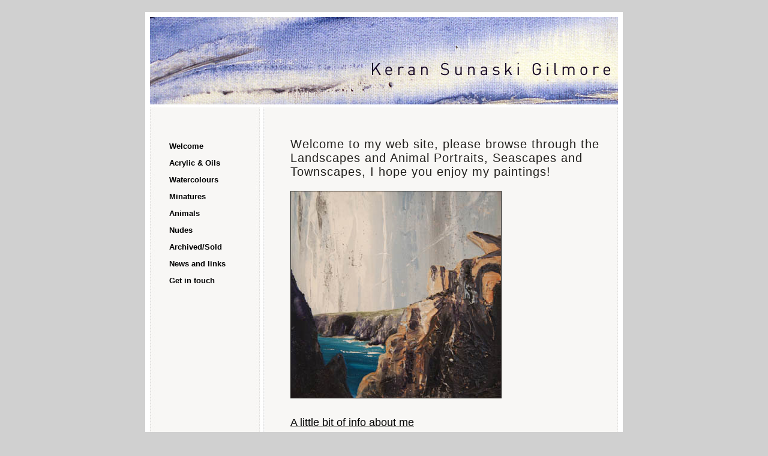

--- FILE ---
content_type: text/html; charset=UTF-8
request_url: http://keransunaskigilmore.co.uk/audemars-piguet-royal-oak-offshore-44-7mm-royaloakoffshore018-mens-quartz-automatic-rubber-band-1001678
body_size: 4318
content:
<!DOCTYPE html PUBLIC "-//W3C//DTD XHTML 1.0 Transitional//EN" "http://www.w3.org/TR/xhtml1/DTD/xhtml1-transitional.dtd">
<html xmlns="http://www.w3.org/1999/xhtml"><head>
<title>Welcome to my web site, please browse through the Landscapes and Animal Portraits, Seascapes and Townscapes, I hope you enjoy my paintings! - Keran Sunaski Gilmore</title>
<meta content="text/html; charset=iso-8859-1" http-equiv="Content-Type" />
<meta name="generator" content="DTD HTML 4.01 Transitional" />
<meta name="distribution" content="global" />
<meta name="revisit-after" content="30 days" />
<meta name="robots" content="index,follow" />
<meta name="rating" content="safe for kids" />
<meta name="Description" content="Welcome to my web site, please browse through the Landscapes and Animal Portraits, Seascapes and Townscapes, I hope you enjoy my paintings! Keran Sunaski Gilmore" />
<meta name="Keywords" content="Keran Sunaski Gilmore" />
<meta name="copyright" content="Keran Sunaski Gilmore" />
<meta name="author" content="Fuse2 | Quikpixel" />
<meta name="language" content="en" />
<link href="./QPassets/QP-Styles.css" rel="stylesheet" type="text/css" /><script language="JavaScript" type="text/javascript" src="./QPassets/Quikpixel.js"></script> </head><body>
<div id="container"><div id="containerback">
<div id="pageHeader">
<h1><span><a href="#">Keran Sunaski Gilmore Welcome</a></span></h1></div>
<div id="wrapper"><div id="main"><div id="QPpageContent"><div id="contentMain"><div class="skipper">Skip to: <a href="#navpres"> site navigation</a></div>
<h2><span>Welcome to my web site, please browse through the Landscapes and Animal Portraits, Seascapes and Townscapes, I hope you enjoy my paintings!</span></h2>
<div class="ContentArea">
<div class="contentPic">
<div class="contentPicBox"><img src="clientpics/DSC_0343_w.jpg"
alt="Keran Sunaski Gilmore"
/>
</div>
</div>
<p>&nbsp;</p><div class="clear"></div>
<div class="contentPic">
</div>
<p>&nbsp;</p><div class="clear"></div>
<div class="contentPic">
</div>
<p style="text-align: justify;"><font face="arial" size="4"><u>A little bit of info about me</u></font></p>
<p class="MsoNormal" style="margin: 0cm 0cm 0pt; text-align: justify;"><span style="font-family: Arial;" lang="EN-GB"><font size="3">Born in St.Ives in 1969, I have always studied art even as a child any free time was used to draw and paint. I have worked in art related areas since leaving school, illustrating books and various private commissions.<span style=""> </span>Studying at Falmouth College of Art firstly for my art foundation diploma and then for my B.A hons degree.<span style="">&nbsp; </span>Since completing my degree I have painted full time as a professional painter, taking over Emanuel gallery in 2001-2010, after painting for the gallery for 12 years previously, I have recentely sold my Gallery in St.Ives so I can dedicate more time to my painting.</font></span></p><p class="MsoNormal" style="margin: 0cm 0cm 0pt; text-align: justify;"><span style="font-family: Arial;" lang="EN-GB"><font size="3"><br /></font></span></p><div style="text-align: justify;">
</div><p class="MsoNormal" style="margin: 0cm 0cm 0pt; text-align: justify;"><span style="font-family: Arial;" lang="EN-GB"></span></p><div style="text-align: justify;">
</div><p class="MsoNormal" style="margin: 0cm 0cm 0pt; text-align: justify;"><span style="font-family: Arial;" lang="EN-GB"><font size="3">My name is a mixture of Keran being Cornish, Sunaski which is Polish and Gilmore being Irish, a bit of a Heinz mongrel there.<span style="">&nbsp; </span>I am also female which is not evident from my name I know. My mothers family are all from St.Ives and were all fisher folk, my grandfather William Care, known to all as Willie Bish even wrote a book about his life and his fishing &lsquo;My three score years and nine&rsquo;.<span style="">&nbsp; </span>My great grandmother was known as Scottish Annie, although she had lived in St.Ives since she was in her teens following the fish around the coast, one of the kipper girls, and finally meeting my great grandfather here in St.Ives.</font></span></p><p class="MsoNormal" style="margin: 0cm 0cm 0pt; text-align: justify;"><span style="font-family: Arial;" lang="EN-GB"><font size="3"><br /></font></span></p><div style="text-align: justify;">
</div><p class="MsoNormal" style="margin: 0cm 0cm 0pt; text-align: justify;"><font size="3"><span style="font-family: Arial;" lang="EN-GB">My father&rsquo;s family were Jews who escaped persecution by leaving </span><span style="font-family: Arial;" lang="EN-GB">Poland</span><span style="font-family: Arial;" lang="EN-GB"> and building a new life in the U.K, this is the religion that I follow, with a little bit of wiccan thrown into the mix. I have great interest in Polish and Russian expressionist work.</span></font></p><p class="MsoNormal" style="margin: 0cm 0cm 0pt; text-align: justify;"><font size="3"><span style="font-family: Arial;" lang="EN-GB"><br /></span></font></p><div style="text-align: justify;">
</div><p class="MsoNormal" style="margin: 0cm 0cm 0pt; text-align: justify;"><span style="font-family: Arial;" lang="EN-GB"></span></p><div style="text-align: justify;">
</div><p class="MsoNormal" style="margin: 0cm 0cm 0pt; text-align: justify;"><span style="font-family: Arial;" lang="EN-GB"><font size="3">I tend to paint in any medium that suits the purpose of what I&rsquo;m trying to achieve, I favour watercolours in an unconventional way, and I am very interested in the way the paint itself behaves under different applications. I love to paint the landscape especially in severe weather, rain, sleet, hail and gales draw me in and every storm is so unique.<span style="">&nbsp; </span>The light and the movement of the foliage are what I try to capture, the brief moment that will never happen again.</font></span></p><p class="MsoNormal" style="margin: 0cm 0cm 0pt; text-align: justify;"><span style="font-family: Arial;" lang="EN-GB"><font size="3"><br /></font></span></p><div style="text-align: justify;">
</div><p class="MsoNormal" style="margin: 0cm 0cm 0pt; text-align: justify;"><span style="font-family: Arial;" lang="EN-GB"></span></p><div style="text-align: justify;">
</div><p class="MsoNormal" style="margin: 0cm 0cm 0pt; text-align: justify;"><span style="font-family: Arial;" lang="EN-GB"><font size="3">As my landscapes are semi-abstract to contrast this I also paint very figurative portraits usually of animals and preferably of dogs which I love dearly, this I find pulls me back to reality and keeps my work just where I want it to be at the moment.<span style="">&nbsp; </span>My dogs are a passion that I have had from a child and I would be in my element on a wind-swept moorland walk with a pack of dogs and my children. I also work as a dog trainer/behaviourist &amp; work in dog rescue, my paintings fund my doggie habbit&nbsp; :)<br /></font></span></p><p class="MsoNormal" style="margin: 0cm 0cm 0pt; text-align: justify;"><span style="font-family: Arial;" lang="EN-GB"><font size="3"><br /></font></span></p><div style="text-align: justify;">
</div><p class="MsoNormal" style="margin: 0cm 0cm 0pt; text-align: justify;"><span style="font-family: Arial;" lang="EN-GB"></span></p><div style="text-align: justify;">
</div><p class="MsoNormal" style="margin: 0cm 0cm 0pt; text-align: justify;"><font size="3"><span style="font-family: Arial;" lang="EN-GB">It is nice that a wide audience appreciate my paintings as I have collectors all over the world from </span><span style="font-family: Arial;" lang="EN-GB">Australia</span><span style="font-family: Arial;" lang="EN-GB">, </span><span style="font-family: Arial;" lang="EN-GB">New Zealand</span><span style="font-family: Arial;" lang="EN-GB">, </span><span style="font-family: Arial;" lang="EN-GB">Japan</span><span style="font-family: Arial;" lang="EN-GB"> and all over the </span><span style="font-family: Arial;" lang="EN-GB">United States</span><span style="font-family: Arial;" lang="EN-GB"> and throughout </span><span style="font-family: Arial;" lang="EN-GB">Europe</span><span style="font-family: Arial;" lang="EN-GB">.</span></font></p><p class="MsoNormal" style="margin: 0cm 0cm 0pt; text-align: justify;"><font size="3"><span style="font-family: Arial;" lang="EN-GB"><br /></span></font></p><div style="text-align: justify;">
</div><p class="MsoNormal" style="margin: 0cm 0cm 0pt; text-align: justify;"><span style="font-family: Arial;" lang="EN-GB"></span></p><div style="text-align: justify;">
</div><p class="MsoNormal" style="margin: 0cm 0cm 0pt; text-align: justify;"><font size="3"><span style="font-family: Arial;" lang="EN-GB">The next stage in my life is to get my paintings into galleries elsewhere, <span style="font-weight: bold;">I have most of my work in Art House, Island Road, St.Ives</span> and I also show at Ardent Gallery, Brecon, </span><span style="font-family: Arial;" lang="EN-GB">Wales</span><span style="font-family: Arial;" lang="EN-GB">.</span></font></p><p class="MsoNormal" style="margin: 0cm 0cm 0pt; text-align: justify;"><font size="3"><span style="font-family: Arial;" lang="EN-GB"><br /></span></font></p><div style="text-align: justify;">
</div><p class="MsoNormal" style="margin: 0cm 0cm 0pt; text-align: justify;"><span style="font-family: Arial;" lang="EN-GB"></span></p><div style="text-align: justify;">
</div><p class="MsoNormal" style="margin: 0cm 0cm 0pt; text-align: justify;"><font size="4"><b style=""><span style="font-family: Arial;" lang="EN-GB">Commissions are always welcome just ask for details</span></b></font></p><p class="MsoNormal" style="margin: 0cm 0cm 0pt; text-align: justify;"><br /><b style=""><span style="font-family: Arial;" lang="EN-GB"></span></b><span style="font-family: Arial;" lang="EN-GB"></span></p><div style="text-align: justify;">
</div><p style="text-align: justify;"><font size="3">I live and paint full time in St.Ives,Cornwall which is my hometown. St.Ives is a must for all art lovers, we have the Tate gallery here and a host of other art galleries, not to mention superb scenery &amp; surf.</font></p><div style="text-align: justify;">
</div><p style="text-align: justify;"><font size="3">I have a wide selection of my original paintings on view on my website here and on my Facebook page Keran Sunaski Gilmore Artist. If you'd like to view any of the paintings and are visiting our beautiful town, just give me a text on 0777 3333 289 or e-mail <a href="/cdn-cgi/l/email-protection" class="__cf_email__" data-cfemail="254e4057444b424c49484a5740654d4a5148444c490b464a48">[email&#160;protected]</a>. Alternatively pop into ArtHouse Gallery on Island Road, they have the majority of my new work. Hope you enjoy the web-site it shows a cross section of my work.</font></p><p style="text-align: justify;"><font size="3"> <span style="font-weight: bold; font-style: italic;">New work is always available which may not be on the site yet.</span></font><br /></p><!-- START Popup Activation code --><!-- END Popup Activation code --><div class="clear"></div>
<div class="contentPic">
</div>
<address class="exdesc">"The Cornish landscape surrounds me, I capture the dramatic change in light and mood."</address>
<h3 class="exdesc">Exhibiting at</h3>
<ul>
<li><h3 class="exdesc" align="left"><font size="2">Art House, Island Road, St.Ives, Cornwall. T: 01736 794423<br /></font></h3></li>
<li><h3 class="exdesc" align="left"><font size="2">www.arthousecapecod.com&nbsp; <br /></font></h3></li>

<li>
<h5 class="exdesc" align="left">Ardent Gallery, 4 The Bulwark, Brecon, Powys www.ardentgallery.co.uk &nbsp; T:01874 610 710</h5></li></ul><div class="clear"></div>
<div class="contentPic">
</div>
<div class="clear"></div>
</div>
</div></div>
<script data-cfasync="false" src="/cdn-cgi/scripts/5c5dd728/cloudflare-static/email-decode.min.js"></script><SCRIPT type="text/javascript" SRC="./QPassets/rollover.js"></SCRIPT>
<!--[if IE 5]>
<style>
.NavList a { height: 1em; float: left; }
</style>
<![endif]-->
<!--[if IE 6]>
<style>
.NavList a {height: 1em;}
</style>
<![endif]-->
<div id="leftpannel"><div class="NavList" id="navpres"><ul>
<li><a href="./index.htm"  title="Welcome to my web site, please browse through the Landscapes and Animal Portraits, Seascapes and Townscapes, I hope you enjoy my paintings!"><span>Welcome</span></a></li>
<li><a href="./gallery_fish and ships.htm"  title="Acrylic & Oil Originals"><span>Acrylic & Oils</span></a></li>
<li><a href="./gallery_gallery.htm"  title="Watercolour Originals"><span>Watercolours </span></a></li>
<li><a href="./gallery_seascapes.htm"  title="Minature Original Watercolours"><span>Minatures</span></a></li>
<li><a href="./Portraits.htm"  title="Animals & Portraits"><span>Animals</span></a></li>
<li><a href="./gallery_nudes.htm"  title="Nudes"><span>Nudes</span></a></li>
<li><a href="./prints_and_cards.htm"  title="Archived Work/Sold"><span>Archived/Sold</span></a></li>
<li><a href="./news.htm"  title="News"><span>News and links</span></a></li>
<li><a href="./feedback_form.htm"  title=""><span>Get in touch</span></a></li>
<li><a href="./shop_shop_cat_1.htm" ><span></span></a></li>
</ul></div><div class="menuBase"></div></div>
<div class="belowMenu"></div></div></div><div id="spacer"></div></div><div id="footer"><span>
&copy;&nbsp;Keran Sunaski Gilmore
<a href="http://www.quikpixel.co.uk" target="_blank" class="quikpixelLink" title="Affordable, flexible, content managed website concepts, website design, website construction &amp; website maintenance from South West UK &amp; Channel Islands.">Website design by Quikpixel</a></span></div>
</div>
<!-- Page created on: 04/07/2015 19:45:07 --><script defer src="https://static.cloudflareinsights.com/beacon.min.js/vcd15cbe7772f49c399c6a5babf22c1241717689176015" integrity="sha512-ZpsOmlRQV6y907TI0dKBHq9Md29nnaEIPlkf84rnaERnq6zvWvPUqr2ft8M1aS28oN72PdrCzSjY4U6VaAw1EQ==" data-cf-beacon='{"version":"2024.11.0","token":"09f2dc140b414fb8a12b7172416f12d5","r":1,"server_timing":{"name":{"cfCacheStatus":true,"cfEdge":true,"cfExtPri":true,"cfL4":true,"cfOrigin":true,"cfSpeedBrain":true},"location_startswith":null}}' crossorigin="anonymous"></script>
</body></html>


--- FILE ---
content_type: text/css
request_url: http://keransunaskigilmore.co.uk/QPassets/QP-Styles.css
body_size: 2624
content:
body {
	margin: 0 0 20px 0;
	padding: 0;
	text-align: center;
	color: #000;
	background: #D0D0D0  ;
	font-family: Verdana, Arial, Helvetica, sans-serif;
	font-size:  11px;
	/*-- background: url(../DesignImages/Background.jpg) top left no-repeat; --*/
}

.skipper {display: none;}
#extraText {display: none;}
a {text-decoration: none;}
a:link {color: #22201D;}
a:visited {color: #22201D;}
a:hover {text-decoration: underline;}
#container {
	width: 780px;
	position:relative;
	/*-- use if centered first figure is top margin change to suit --*/
	margin: 20px auto 0;
	/*-- margin: 20px; --*/ 
	padding: 0;
	text-align: left;
	background: url(../DesignImages/contentBackgroundContainer.jpg) top left repeat-y;
	border: 8px solid #FFF;}
#containerback { 
background: url(../DesignImages/.jpg) top left no-repeat;  }


#pageHeader { background: url(../DesignImages/TopBanner2.jpg) top left no-repeat;
	height: 151px; width: 780px; 
	margin: 0 0 0 0; padding: 0 0 0 0; /* -- position: absolute; top: 0px; --*/ }

#pageHeader h1 {
/*-- do not remove or change padding and margin --*/
	padding: 0 0 0 0; margin: 0 0 0 0; line-height: 1px; height: 2px; }
#pageHeader h1 span {visibility: hidden; line-height: 1px; height: 2px;
/*-- do not remove or change padding and margin --*/ padding: 0 0 0 0; 	margin: 0 0 0 0; }

#interfaceImage{ position:relative; text-align:left; }
#interfaceImage img{ position:relative; top: 0; left: 0; margin: 0px 0 0 0px; }
#wrapper {padding: 0; margin: 0;}
#spacer { clear:both; padding: 0; margin: 0; }
#main { padding: 0; margin: 0;}

/*-- Next controls page layout and sets column and content widths --*/

#QPpageContent {
float:right;
/* width of main content area - set margin-right of left panel to same width--*/
width:70%;

background-color:transparent; margin-bottom: 0px;
/*-- background image for behind content --*/
/*-- background: url(DesignImages/maincontentBackground.jpg) top right no-repeat; --*/
}
.ContentArea td{

color: #000;}
#contentMain { }
#QPpageContent p { }
#QPpageContent h2 {
	font-size: 1.8em; 	color: #22201D; 	font-family: Arial, Helvetica, sans-serif; font-weight: normal;
	padding-top: 0; margin-top: 50px; padding-left: 0; padding-bottom: 0; 	margin-bottom: 0; letter-spacing: 1px;}
/*-- dont need to edit these h3 h4 h5 h6--*/
#QPpageContent h3 {
	font-size: 1.6em; color: #22201D; padding: 0 0 0 0;  font-weight: normal;}
#QPpageContent h4 {
	font-size: 1.4em; color: #22201D;  font-weight: normal;}
#QPpageContent h5 {
	font-size: 1.2em; color: #22201D;  font-weight: normal;}
#QPpageContent h6 {
	font-size: .1em; color: #22201D;  font-weight: normal;}
	
	
/*-- content area --*/

.ContentArea { padding: 20px 40px 0px 0px; float: left;  }
.ContentArea p{ padding-top:0; margin-top:0; vertical-align:top; height:auto; line-height: 1.6em; font-size:.9em; margin-bottom: 14px; }
.ContentArea p strong{ color:#22201D; }
strong{ color:#22201D; }

#extraDiv2 { position:relative; top: -25px; left:10px; width: 516px; }
#extraDiv2  ul { margin: 0; padding: 0 ; }
#extraDiv2  li { margin: 0 ; padding: 0; display: inline; list-style: none;}
#extraDiv2  li a { float: left; line-height: 12px; font-weight: normal; padding: 4px 12px 4px 12px; text-decoration: none; color: #22201D; margin: 0 0 5px 0; }
#extraDiv2  li a:hover {   color: #22201D;}







#extraDiv3 { position:absolute; top: 290px; left: 263px; background:#FFF ; width: 516px; border-right: 1px solid #fff; }
#extraDiv3  ul { margin: 0; padding: 0 ; }
#extraDiv3  li { margin: 0 ; padding: 0; display: inline; list-style: none;}
#extraDiv3  li a { float: left; line-height: 12px; font-weight: normal; padding: 4px 12px 4px 12px; text-decoration: none; background:#22201D; color: #FFF; border-right: 1px solid #fff; margin: 0 0 5px 0; }
#extraDiv3  li a:hover { background:#FFF; }
.contentPicBox { margin-bottom: 0; display: block; color:#333;
	/*-- use this style to float the text around the image i.e. float: left; --*/
	float: left; }
.contentPicBox img{ margin-bottom: 0;  border: 1px solid #22201D;  
/*-- use margin to create space around the image --*/
margin-right: 20px; padding-left:0; }
.contentPicBox span{ margin-bottom: 40px; }
/*-- image border is for gallery detail page images --*/
.ImageBorder { /* border: 1px solid #fff  */}
/*--more link style below--*/
.contentPic a{ 	padding-left:0; /* border-color: #fff; border-style: solid; border-width: 1px; */ padding:0px 2px 0px 2px; text-decoration: none; }
.contentPic span{ margin-bottom: 0px; }


/*-- nav panel --*/


/*-- #navPanel { margin-right:78%; padding: 0; } --*/
#leftpannel {
	margin-right:70%;
	width: 180px;
	position:relative;
	top: 0;
	padding: 50px 0 0 0;
	margin-top: 0px;  
	
	margin-left: 0px;
	background-color: transparent;
	background: url(../DesignImages/button1.jpg) top left no-repeat;  
	}
	#leftpannel ul{
	background: url(../DesignImages/button1.jpg) top left repeat-Y; 
	}
	


.NavList, .NavList ul { /* all lists */
/*-- background: url(DesignImages/button1.jpg) no-repeat top left ; --*/
		padding: 0 ;
		margin: 0 0  0;
		list-style: none;
		float : left;
		background-color:transparent; 
		
		font-size: 1.1em; font-weight:bold;
		
		}
		.NavList ul { 
		 padding-right:0px;
		  }
		  
		.NavList li ul { 
		 padding-right:0px;
		  }
		  
	.NavList>ul a {width:auto;}
	
	.NavList li { /* all list items */
		position : relative;
		float : left;
		line-height : 2.25em;
		 margin: 0; 	padding: 0 10px 0 12px;
		margin-bottom : -1px;
		
		}
	

	
	#navpres li a {
		width: 155px;
		w\idth : 135px;
		display : block;
		color : #000;
		font-weight : bold;
		font-size: 1em;
		text-decoration : none;
		padding : 0 0 0 20px;
		}
 /* Commented Backslash Hack hides rule from IE5-Mac \*/
 .NavList li a{ padding:0; margin:0;} /*end IE5-Mac hack*/
		
	
	#navpres li a:hover {
		color: #333333;
		background: #FFF; 
		}
		
			#navpres li ul { /* second-level lists */
		position : absolute;
		left: -999em;
		margin-left : 150px; 
		margin-top : 0;
		border: 6px solid #fff;
		
		}
	.NavList li li { /* roll over list items */
		
		 margin: 0; 	padding: 0 0px 5px 0px;}
		 
	#navpres  li li a { width: auto;}
	
	#navpres li ul ul { /* third-and-above-level lists */
		left: -999em;
		}
	
	#navpres li:hover ul ul, #navpres li:hover ul ul ul, #navpres li.sfhover ul ul, #navpres li.sfhover ul ul ul {
		left: -999em; 
		}
	
	#navpres li:hover ul, #navpres li li:hover ul, #navpres li li li:hover ul, #navpres li.sfhover ul, #navpres li li.sfhover ul, #navpres li li li.sfhover ul { /* lists nested under hovered list items */
		left: auto; top:0px ;  background:#F72030;
		}
		
		#navpres li li a {
		width: 150px;
		w\idth :130px;
		display : block;
		color : #000;
		font-weight : normal;
		font-size: 11px;
		text-decoration : none;
		
		padding : 0 10px 0 10px;
		
		line-height:20px;
		z-index: 200 ;
		
		}
 /* Commented Backslash Hack hides rule from IE5-Mac \*/
 .NavList li a{ padding:0; margin:0;} /*end IE5-Mac hack*/
		
	
	#navpres li li a:hover {
		color : #fff ;  z-index: 200; background:#F72030;
		}

/*-- image possition below menu i.e.logo --*/
#leftpannel .menuBase { 
background-image:url(../DesignImages/navB.gif); background-position:top left ; background-repeat:no-repeat; height: 188px;
	padding: 50px 0 0px 0; margin:  0; background-color: transparent; 
float : left; width: 180px; }


.belowMenu { clear:left; 
height:1px;
padding: 0; margin: 0;
}
/*-- footer --*/
/*-- footer --*/
 
#footer { clear:both; text-align:left; 	margin: 0  0 0 0;
border-top: 8px solid #fff;
height:32px; 
	/*-- footer text possition --*/ padding: 0px 0 0 20px ; 	font-size:10px;
	/*-- footer background image --*/ background: url(../DesignImages/BottomBar.jpg) top right no-repeat;}

#footer span {
/*-- footer text colour spacing ect --*/
color:#fff; padding-right: 0px; text-align:right; 
position:relative; top:10px;
padding-bottom:10px;
}
#footer span a {
/*-- footer text link colour spacing ect --*/
color:#fff; padding-left: 30px; padding-right: 0px; text-align:right; }
#footer p {margin: 0; padding: 0; border: 1px solid yellow;}
/*-- Print link --*/
#print { float: right; padding:0 60px 20px 20px; background: url(../DesignImages/icon-print-file.gif) 0 0 no-repeat; }
/*-- image gallery --*/
#gal {


}
#gal img{

}
.galpicarea {
border: 1px solid #fff;
font-family: Verdana, Arial, Helvetica, sans-serif;
font-size:10px;
padding:0;
margin:0;


}
.galpicarea td{
padding:20px 20px 0 20px;

}
.Image {

}
.galpicarea img{
vertical-align:top;
border: 1px solid #fff;

}
.galpicarea ul{
	list-style-type: none;
	padding:0;
	margin:0;



}
.galpicarea td ul li{
display:block; 
	text-align:left;
}

.galfooter {
clear:both; 
padding-top: 20px;
font-family:Verdana, Arial, Helvetica, sans-serif;
font-size:10px;
text-align:right;}

/*-- Form --*/

#form {
margin:6px 0;
}
#form td{
margin:6px 0;
/*-- font-size: 12px; --*/
padding:4px 4px 4px 4px;
vertical-align:top;
}
.FormSubmitButton {
margin: 10px 10px 10px 10px;
}
.clear { clear:both; padding-bottom:2px;}
.green { color:#009900}